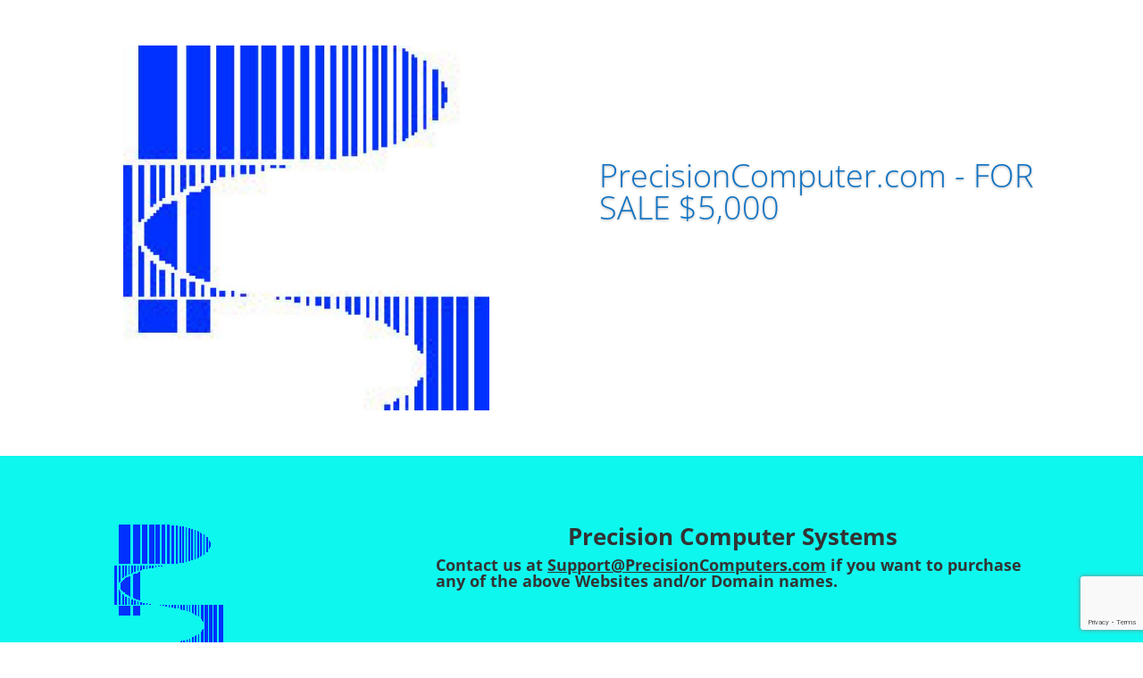

--- FILE ---
content_type: text/html; charset=utf-8
request_url: https://www.google.com/recaptcha/api2/anchor?ar=1&k=6Lcm1wsaAAAAAI51XgUMmRIU6h8icZOWIYZpR99W&co=aHR0cHM6Ly93d3cucHJlY2lzaW9uY29tcHV0ZXJzLmNvbTo0NDM.&hl=en&v=PoyoqOPhxBO7pBk68S4YbpHZ&size=invisible&anchor-ms=20000&execute-ms=30000&cb=ibh9cb9gtqj3
body_size: 48601
content:
<!DOCTYPE HTML><html dir="ltr" lang="en"><head><meta http-equiv="Content-Type" content="text/html; charset=UTF-8">
<meta http-equiv="X-UA-Compatible" content="IE=edge">
<title>reCAPTCHA</title>
<style type="text/css">
/* cyrillic-ext */
@font-face {
  font-family: 'Roboto';
  font-style: normal;
  font-weight: 400;
  font-stretch: 100%;
  src: url(//fonts.gstatic.com/s/roboto/v48/KFO7CnqEu92Fr1ME7kSn66aGLdTylUAMa3GUBHMdazTgWw.woff2) format('woff2');
  unicode-range: U+0460-052F, U+1C80-1C8A, U+20B4, U+2DE0-2DFF, U+A640-A69F, U+FE2E-FE2F;
}
/* cyrillic */
@font-face {
  font-family: 'Roboto';
  font-style: normal;
  font-weight: 400;
  font-stretch: 100%;
  src: url(//fonts.gstatic.com/s/roboto/v48/KFO7CnqEu92Fr1ME7kSn66aGLdTylUAMa3iUBHMdazTgWw.woff2) format('woff2');
  unicode-range: U+0301, U+0400-045F, U+0490-0491, U+04B0-04B1, U+2116;
}
/* greek-ext */
@font-face {
  font-family: 'Roboto';
  font-style: normal;
  font-weight: 400;
  font-stretch: 100%;
  src: url(//fonts.gstatic.com/s/roboto/v48/KFO7CnqEu92Fr1ME7kSn66aGLdTylUAMa3CUBHMdazTgWw.woff2) format('woff2');
  unicode-range: U+1F00-1FFF;
}
/* greek */
@font-face {
  font-family: 'Roboto';
  font-style: normal;
  font-weight: 400;
  font-stretch: 100%;
  src: url(//fonts.gstatic.com/s/roboto/v48/KFO7CnqEu92Fr1ME7kSn66aGLdTylUAMa3-UBHMdazTgWw.woff2) format('woff2');
  unicode-range: U+0370-0377, U+037A-037F, U+0384-038A, U+038C, U+038E-03A1, U+03A3-03FF;
}
/* math */
@font-face {
  font-family: 'Roboto';
  font-style: normal;
  font-weight: 400;
  font-stretch: 100%;
  src: url(//fonts.gstatic.com/s/roboto/v48/KFO7CnqEu92Fr1ME7kSn66aGLdTylUAMawCUBHMdazTgWw.woff2) format('woff2');
  unicode-range: U+0302-0303, U+0305, U+0307-0308, U+0310, U+0312, U+0315, U+031A, U+0326-0327, U+032C, U+032F-0330, U+0332-0333, U+0338, U+033A, U+0346, U+034D, U+0391-03A1, U+03A3-03A9, U+03B1-03C9, U+03D1, U+03D5-03D6, U+03F0-03F1, U+03F4-03F5, U+2016-2017, U+2034-2038, U+203C, U+2040, U+2043, U+2047, U+2050, U+2057, U+205F, U+2070-2071, U+2074-208E, U+2090-209C, U+20D0-20DC, U+20E1, U+20E5-20EF, U+2100-2112, U+2114-2115, U+2117-2121, U+2123-214F, U+2190, U+2192, U+2194-21AE, U+21B0-21E5, U+21F1-21F2, U+21F4-2211, U+2213-2214, U+2216-22FF, U+2308-230B, U+2310, U+2319, U+231C-2321, U+2336-237A, U+237C, U+2395, U+239B-23B7, U+23D0, U+23DC-23E1, U+2474-2475, U+25AF, U+25B3, U+25B7, U+25BD, U+25C1, U+25CA, U+25CC, U+25FB, U+266D-266F, U+27C0-27FF, U+2900-2AFF, U+2B0E-2B11, U+2B30-2B4C, U+2BFE, U+3030, U+FF5B, U+FF5D, U+1D400-1D7FF, U+1EE00-1EEFF;
}
/* symbols */
@font-face {
  font-family: 'Roboto';
  font-style: normal;
  font-weight: 400;
  font-stretch: 100%;
  src: url(//fonts.gstatic.com/s/roboto/v48/KFO7CnqEu92Fr1ME7kSn66aGLdTylUAMaxKUBHMdazTgWw.woff2) format('woff2');
  unicode-range: U+0001-000C, U+000E-001F, U+007F-009F, U+20DD-20E0, U+20E2-20E4, U+2150-218F, U+2190, U+2192, U+2194-2199, U+21AF, U+21E6-21F0, U+21F3, U+2218-2219, U+2299, U+22C4-22C6, U+2300-243F, U+2440-244A, U+2460-24FF, U+25A0-27BF, U+2800-28FF, U+2921-2922, U+2981, U+29BF, U+29EB, U+2B00-2BFF, U+4DC0-4DFF, U+FFF9-FFFB, U+10140-1018E, U+10190-1019C, U+101A0, U+101D0-101FD, U+102E0-102FB, U+10E60-10E7E, U+1D2C0-1D2D3, U+1D2E0-1D37F, U+1F000-1F0FF, U+1F100-1F1AD, U+1F1E6-1F1FF, U+1F30D-1F30F, U+1F315, U+1F31C, U+1F31E, U+1F320-1F32C, U+1F336, U+1F378, U+1F37D, U+1F382, U+1F393-1F39F, U+1F3A7-1F3A8, U+1F3AC-1F3AF, U+1F3C2, U+1F3C4-1F3C6, U+1F3CA-1F3CE, U+1F3D4-1F3E0, U+1F3ED, U+1F3F1-1F3F3, U+1F3F5-1F3F7, U+1F408, U+1F415, U+1F41F, U+1F426, U+1F43F, U+1F441-1F442, U+1F444, U+1F446-1F449, U+1F44C-1F44E, U+1F453, U+1F46A, U+1F47D, U+1F4A3, U+1F4B0, U+1F4B3, U+1F4B9, U+1F4BB, U+1F4BF, U+1F4C8-1F4CB, U+1F4D6, U+1F4DA, U+1F4DF, U+1F4E3-1F4E6, U+1F4EA-1F4ED, U+1F4F7, U+1F4F9-1F4FB, U+1F4FD-1F4FE, U+1F503, U+1F507-1F50B, U+1F50D, U+1F512-1F513, U+1F53E-1F54A, U+1F54F-1F5FA, U+1F610, U+1F650-1F67F, U+1F687, U+1F68D, U+1F691, U+1F694, U+1F698, U+1F6AD, U+1F6B2, U+1F6B9-1F6BA, U+1F6BC, U+1F6C6-1F6CF, U+1F6D3-1F6D7, U+1F6E0-1F6EA, U+1F6F0-1F6F3, U+1F6F7-1F6FC, U+1F700-1F7FF, U+1F800-1F80B, U+1F810-1F847, U+1F850-1F859, U+1F860-1F887, U+1F890-1F8AD, U+1F8B0-1F8BB, U+1F8C0-1F8C1, U+1F900-1F90B, U+1F93B, U+1F946, U+1F984, U+1F996, U+1F9E9, U+1FA00-1FA6F, U+1FA70-1FA7C, U+1FA80-1FA89, U+1FA8F-1FAC6, U+1FACE-1FADC, U+1FADF-1FAE9, U+1FAF0-1FAF8, U+1FB00-1FBFF;
}
/* vietnamese */
@font-face {
  font-family: 'Roboto';
  font-style: normal;
  font-weight: 400;
  font-stretch: 100%;
  src: url(//fonts.gstatic.com/s/roboto/v48/KFO7CnqEu92Fr1ME7kSn66aGLdTylUAMa3OUBHMdazTgWw.woff2) format('woff2');
  unicode-range: U+0102-0103, U+0110-0111, U+0128-0129, U+0168-0169, U+01A0-01A1, U+01AF-01B0, U+0300-0301, U+0303-0304, U+0308-0309, U+0323, U+0329, U+1EA0-1EF9, U+20AB;
}
/* latin-ext */
@font-face {
  font-family: 'Roboto';
  font-style: normal;
  font-weight: 400;
  font-stretch: 100%;
  src: url(//fonts.gstatic.com/s/roboto/v48/KFO7CnqEu92Fr1ME7kSn66aGLdTylUAMa3KUBHMdazTgWw.woff2) format('woff2');
  unicode-range: U+0100-02BA, U+02BD-02C5, U+02C7-02CC, U+02CE-02D7, U+02DD-02FF, U+0304, U+0308, U+0329, U+1D00-1DBF, U+1E00-1E9F, U+1EF2-1EFF, U+2020, U+20A0-20AB, U+20AD-20C0, U+2113, U+2C60-2C7F, U+A720-A7FF;
}
/* latin */
@font-face {
  font-family: 'Roboto';
  font-style: normal;
  font-weight: 400;
  font-stretch: 100%;
  src: url(//fonts.gstatic.com/s/roboto/v48/KFO7CnqEu92Fr1ME7kSn66aGLdTylUAMa3yUBHMdazQ.woff2) format('woff2');
  unicode-range: U+0000-00FF, U+0131, U+0152-0153, U+02BB-02BC, U+02C6, U+02DA, U+02DC, U+0304, U+0308, U+0329, U+2000-206F, U+20AC, U+2122, U+2191, U+2193, U+2212, U+2215, U+FEFF, U+FFFD;
}
/* cyrillic-ext */
@font-face {
  font-family: 'Roboto';
  font-style: normal;
  font-weight: 500;
  font-stretch: 100%;
  src: url(//fonts.gstatic.com/s/roboto/v48/KFO7CnqEu92Fr1ME7kSn66aGLdTylUAMa3GUBHMdazTgWw.woff2) format('woff2');
  unicode-range: U+0460-052F, U+1C80-1C8A, U+20B4, U+2DE0-2DFF, U+A640-A69F, U+FE2E-FE2F;
}
/* cyrillic */
@font-face {
  font-family: 'Roboto';
  font-style: normal;
  font-weight: 500;
  font-stretch: 100%;
  src: url(//fonts.gstatic.com/s/roboto/v48/KFO7CnqEu92Fr1ME7kSn66aGLdTylUAMa3iUBHMdazTgWw.woff2) format('woff2');
  unicode-range: U+0301, U+0400-045F, U+0490-0491, U+04B0-04B1, U+2116;
}
/* greek-ext */
@font-face {
  font-family: 'Roboto';
  font-style: normal;
  font-weight: 500;
  font-stretch: 100%;
  src: url(//fonts.gstatic.com/s/roboto/v48/KFO7CnqEu92Fr1ME7kSn66aGLdTylUAMa3CUBHMdazTgWw.woff2) format('woff2');
  unicode-range: U+1F00-1FFF;
}
/* greek */
@font-face {
  font-family: 'Roboto';
  font-style: normal;
  font-weight: 500;
  font-stretch: 100%;
  src: url(//fonts.gstatic.com/s/roboto/v48/KFO7CnqEu92Fr1ME7kSn66aGLdTylUAMa3-UBHMdazTgWw.woff2) format('woff2');
  unicode-range: U+0370-0377, U+037A-037F, U+0384-038A, U+038C, U+038E-03A1, U+03A3-03FF;
}
/* math */
@font-face {
  font-family: 'Roboto';
  font-style: normal;
  font-weight: 500;
  font-stretch: 100%;
  src: url(//fonts.gstatic.com/s/roboto/v48/KFO7CnqEu92Fr1ME7kSn66aGLdTylUAMawCUBHMdazTgWw.woff2) format('woff2');
  unicode-range: U+0302-0303, U+0305, U+0307-0308, U+0310, U+0312, U+0315, U+031A, U+0326-0327, U+032C, U+032F-0330, U+0332-0333, U+0338, U+033A, U+0346, U+034D, U+0391-03A1, U+03A3-03A9, U+03B1-03C9, U+03D1, U+03D5-03D6, U+03F0-03F1, U+03F4-03F5, U+2016-2017, U+2034-2038, U+203C, U+2040, U+2043, U+2047, U+2050, U+2057, U+205F, U+2070-2071, U+2074-208E, U+2090-209C, U+20D0-20DC, U+20E1, U+20E5-20EF, U+2100-2112, U+2114-2115, U+2117-2121, U+2123-214F, U+2190, U+2192, U+2194-21AE, U+21B0-21E5, U+21F1-21F2, U+21F4-2211, U+2213-2214, U+2216-22FF, U+2308-230B, U+2310, U+2319, U+231C-2321, U+2336-237A, U+237C, U+2395, U+239B-23B7, U+23D0, U+23DC-23E1, U+2474-2475, U+25AF, U+25B3, U+25B7, U+25BD, U+25C1, U+25CA, U+25CC, U+25FB, U+266D-266F, U+27C0-27FF, U+2900-2AFF, U+2B0E-2B11, U+2B30-2B4C, U+2BFE, U+3030, U+FF5B, U+FF5D, U+1D400-1D7FF, U+1EE00-1EEFF;
}
/* symbols */
@font-face {
  font-family: 'Roboto';
  font-style: normal;
  font-weight: 500;
  font-stretch: 100%;
  src: url(//fonts.gstatic.com/s/roboto/v48/KFO7CnqEu92Fr1ME7kSn66aGLdTylUAMaxKUBHMdazTgWw.woff2) format('woff2');
  unicode-range: U+0001-000C, U+000E-001F, U+007F-009F, U+20DD-20E0, U+20E2-20E4, U+2150-218F, U+2190, U+2192, U+2194-2199, U+21AF, U+21E6-21F0, U+21F3, U+2218-2219, U+2299, U+22C4-22C6, U+2300-243F, U+2440-244A, U+2460-24FF, U+25A0-27BF, U+2800-28FF, U+2921-2922, U+2981, U+29BF, U+29EB, U+2B00-2BFF, U+4DC0-4DFF, U+FFF9-FFFB, U+10140-1018E, U+10190-1019C, U+101A0, U+101D0-101FD, U+102E0-102FB, U+10E60-10E7E, U+1D2C0-1D2D3, U+1D2E0-1D37F, U+1F000-1F0FF, U+1F100-1F1AD, U+1F1E6-1F1FF, U+1F30D-1F30F, U+1F315, U+1F31C, U+1F31E, U+1F320-1F32C, U+1F336, U+1F378, U+1F37D, U+1F382, U+1F393-1F39F, U+1F3A7-1F3A8, U+1F3AC-1F3AF, U+1F3C2, U+1F3C4-1F3C6, U+1F3CA-1F3CE, U+1F3D4-1F3E0, U+1F3ED, U+1F3F1-1F3F3, U+1F3F5-1F3F7, U+1F408, U+1F415, U+1F41F, U+1F426, U+1F43F, U+1F441-1F442, U+1F444, U+1F446-1F449, U+1F44C-1F44E, U+1F453, U+1F46A, U+1F47D, U+1F4A3, U+1F4B0, U+1F4B3, U+1F4B9, U+1F4BB, U+1F4BF, U+1F4C8-1F4CB, U+1F4D6, U+1F4DA, U+1F4DF, U+1F4E3-1F4E6, U+1F4EA-1F4ED, U+1F4F7, U+1F4F9-1F4FB, U+1F4FD-1F4FE, U+1F503, U+1F507-1F50B, U+1F50D, U+1F512-1F513, U+1F53E-1F54A, U+1F54F-1F5FA, U+1F610, U+1F650-1F67F, U+1F687, U+1F68D, U+1F691, U+1F694, U+1F698, U+1F6AD, U+1F6B2, U+1F6B9-1F6BA, U+1F6BC, U+1F6C6-1F6CF, U+1F6D3-1F6D7, U+1F6E0-1F6EA, U+1F6F0-1F6F3, U+1F6F7-1F6FC, U+1F700-1F7FF, U+1F800-1F80B, U+1F810-1F847, U+1F850-1F859, U+1F860-1F887, U+1F890-1F8AD, U+1F8B0-1F8BB, U+1F8C0-1F8C1, U+1F900-1F90B, U+1F93B, U+1F946, U+1F984, U+1F996, U+1F9E9, U+1FA00-1FA6F, U+1FA70-1FA7C, U+1FA80-1FA89, U+1FA8F-1FAC6, U+1FACE-1FADC, U+1FADF-1FAE9, U+1FAF0-1FAF8, U+1FB00-1FBFF;
}
/* vietnamese */
@font-face {
  font-family: 'Roboto';
  font-style: normal;
  font-weight: 500;
  font-stretch: 100%;
  src: url(//fonts.gstatic.com/s/roboto/v48/KFO7CnqEu92Fr1ME7kSn66aGLdTylUAMa3OUBHMdazTgWw.woff2) format('woff2');
  unicode-range: U+0102-0103, U+0110-0111, U+0128-0129, U+0168-0169, U+01A0-01A1, U+01AF-01B0, U+0300-0301, U+0303-0304, U+0308-0309, U+0323, U+0329, U+1EA0-1EF9, U+20AB;
}
/* latin-ext */
@font-face {
  font-family: 'Roboto';
  font-style: normal;
  font-weight: 500;
  font-stretch: 100%;
  src: url(//fonts.gstatic.com/s/roboto/v48/KFO7CnqEu92Fr1ME7kSn66aGLdTylUAMa3KUBHMdazTgWw.woff2) format('woff2');
  unicode-range: U+0100-02BA, U+02BD-02C5, U+02C7-02CC, U+02CE-02D7, U+02DD-02FF, U+0304, U+0308, U+0329, U+1D00-1DBF, U+1E00-1E9F, U+1EF2-1EFF, U+2020, U+20A0-20AB, U+20AD-20C0, U+2113, U+2C60-2C7F, U+A720-A7FF;
}
/* latin */
@font-face {
  font-family: 'Roboto';
  font-style: normal;
  font-weight: 500;
  font-stretch: 100%;
  src: url(//fonts.gstatic.com/s/roboto/v48/KFO7CnqEu92Fr1ME7kSn66aGLdTylUAMa3yUBHMdazQ.woff2) format('woff2');
  unicode-range: U+0000-00FF, U+0131, U+0152-0153, U+02BB-02BC, U+02C6, U+02DA, U+02DC, U+0304, U+0308, U+0329, U+2000-206F, U+20AC, U+2122, U+2191, U+2193, U+2212, U+2215, U+FEFF, U+FFFD;
}
/* cyrillic-ext */
@font-face {
  font-family: 'Roboto';
  font-style: normal;
  font-weight: 900;
  font-stretch: 100%;
  src: url(//fonts.gstatic.com/s/roboto/v48/KFO7CnqEu92Fr1ME7kSn66aGLdTylUAMa3GUBHMdazTgWw.woff2) format('woff2');
  unicode-range: U+0460-052F, U+1C80-1C8A, U+20B4, U+2DE0-2DFF, U+A640-A69F, U+FE2E-FE2F;
}
/* cyrillic */
@font-face {
  font-family: 'Roboto';
  font-style: normal;
  font-weight: 900;
  font-stretch: 100%;
  src: url(//fonts.gstatic.com/s/roboto/v48/KFO7CnqEu92Fr1ME7kSn66aGLdTylUAMa3iUBHMdazTgWw.woff2) format('woff2');
  unicode-range: U+0301, U+0400-045F, U+0490-0491, U+04B0-04B1, U+2116;
}
/* greek-ext */
@font-face {
  font-family: 'Roboto';
  font-style: normal;
  font-weight: 900;
  font-stretch: 100%;
  src: url(//fonts.gstatic.com/s/roboto/v48/KFO7CnqEu92Fr1ME7kSn66aGLdTylUAMa3CUBHMdazTgWw.woff2) format('woff2');
  unicode-range: U+1F00-1FFF;
}
/* greek */
@font-face {
  font-family: 'Roboto';
  font-style: normal;
  font-weight: 900;
  font-stretch: 100%;
  src: url(//fonts.gstatic.com/s/roboto/v48/KFO7CnqEu92Fr1ME7kSn66aGLdTylUAMa3-UBHMdazTgWw.woff2) format('woff2');
  unicode-range: U+0370-0377, U+037A-037F, U+0384-038A, U+038C, U+038E-03A1, U+03A3-03FF;
}
/* math */
@font-face {
  font-family: 'Roboto';
  font-style: normal;
  font-weight: 900;
  font-stretch: 100%;
  src: url(//fonts.gstatic.com/s/roboto/v48/KFO7CnqEu92Fr1ME7kSn66aGLdTylUAMawCUBHMdazTgWw.woff2) format('woff2');
  unicode-range: U+0302-0303, U+0305, U+0307-0308, U+0310, U+0312, U+0315, U+031A, U+0326-0327, U+032C, U+032F-0330, U+0332-0333, U+0338, U+033A, U+0346, U+034D, U+0391-03A1, U+03A3-03A9, U+03B1-03C9, U+03D1, U+03D5-03D6, U+03F0-03F1, U+03F4-03F5, U+2016-2017, U+2034-2038, U+203C, U+2040, U+2043, U+2047, U+2050, U+2057, U+205F, U+2070-2071, U+2074-208E, U+2090-209C, U+20D0-20DC, U+20E1, U+20E5-20EF, U+2100-2112, U+2114-2115, U+2117-2121, U+2123-214F, U+2190, U+2192, U+2194-21AE, U+21B0-21E5, U+21F1-21F2, U+21F4-2211, U+2213-2214, U+2216-22FF, U+2308-230B, U+2310, U+2319, U+231C-2321, U+2336-237A, U+237C, U+2395, U+239B-23B7, U+23D0, U+23DC-23E1, U+2474-2475, U+25AF, U+25B3, U+25B7, U+25BD, U+25C1, U+25CA, U+25CC, U+25FB, U+266D-266F, U+27C0-27FF, U+2900-2AFF, U+2B0E-2B11, U+2B30-2B4C, U+2BFE, U+3030, U+FF5B, U+FF5D, U+1D400-1D7FF, U+1EE00-1EEFF;
}
/* symbols */
@font-face {
  font-family: 'Roboto';
  font-style: normal;
  font-weight: 900;
  font-stretch: 100%;
  src: url(//fonts.gstatic.com/s/roboto/v48/KFO7CnqEu92Fr1ME7kSn66aGLdTylUAMaxKUBHMdazTgWw.woff2) format('woff2');
  unicode-range: U+0001-000C, U+000E-001F, U+007F-009F, U+20DD-20E0, U+20E2-20E4, U+2150-218F, U+2190, U+2192, U+2194-2199, U+21AF, U+21E6-21F0, U+21F3, U+2218-2219, U+2299, U+22C4-22C6, U+2300-243F, U+2440-244A, U+2460-24FF, U+25A0-27BF, U+2800-28FF, U+2921-2922, U+2981, U+29BF, U+29EB, U+2B00-2BFF, U+4DC0-4DFF, U+FFF9-FFFB, U+10140-1018E, U+10190-1019C, U+101A0, U+101D0-101FD, U+102E0-102FB, U+10E60-10E7E, U+1D2C0-1D2D3, U+1D2E0-1D37F, U+1F000-1F0FF, U+1F100-1F1AD, U+1F1E6-1F1FF, U+1F30D-1F30F, U+1F315, U+1F31C, U+1F31E, U+1F320-1F32C, U+1F336, U+1F378, U+1F37D, U+1F382, U+1F393-1F39F, U+1F3A7-1F3A8, U+1F3AC-1F3AF, U+1F3C2, U+1F3C4-1F3C6, U+1F3CA-1F3CE, U+1F3D4-1F3E0, U+1F3ED, U+1F3F1-1F3F3, U+1F3F5-1F3F7, U+1F408, U+1F415, U+1F41F, U+1F426, U+1F43F, U+1F441-1F442, U+1F444, U+1F446-1F449, U+1F44C-1F44E, U+1F453, U+1F46A, U+1F47D, U+1F4A3, U+1F4B0, U+1F4B3, U+1F4B9, U+1F4BB, U+1F4BF, U+1F4C8-1F4CB, U+1F4D6, U+1F4DA, U+1F4DF, U+1F4E3-1F4E6, U+1F4EA-1F4ED, U+1F4F7, U+1F4F9-1F4FB, U+1F4FD-1F4FE, U+1F503, U+1F507-1F50B, U+1F50D, U+1F512-1F513, U+1F53E-1F54A, U+1F54F-1F5FA, U+1F610, U+1F650-1F67F, U+1F687, U+1F68D, U+1F691, U+1F694, U+1F698, U+1F6AD, U+1F6B2, U+1F6B9-1F6BA, U+1F6BC, U+1F6C6-1F6CF, U+1F6D3-1F6D7, U+1F6E0-1F6EA, U+1F6F0-1F6F3, U+1F6F7-1F6FC, U+1F700-1F7FF, U+1F800-1F80B, U+1F810-1F847, U+1F850-1F859, U+1F860-1F887, U+1F890-1F8AD, U+1F8B0-1F8BB, U+1F8C0-1F8C1, U+1F900-1F90B, U+1F93B, U+1F946, U+1F984, U+1F996, U+1F9E9, U+1FA00-1FA6F, U+1FA70-1FA7C, U+1FA80-1FA89, U+1FA8F-1FAC6, U+1FACE-1FADC, U+1FADF-1FAE9, U+1FAF0-1FAF8, U+1FB00-1FBFF;
}
/* vietnamese */
@font-face {
  font-family: 'Roboto';
  font-style: normal;
  font-weight: 900;
  font-stretch: 100%;
  src: url(//fonts.gstatic.com/s/roboto/v48/KFO7CnqEu92Fr1ME7kSn66aGLdTylUAMa3OUBHMdazTgWw.woff2) format('woff2');
  unicode-range: U+0102-0103, U+0110-0111, U+0128-0129, U+0168-0169, U+01A0-01A1, U+01AF-01B0, U+0300-0301, U+0303-0304, U+0308-0309, U+0323, U+0329, U+1EA0-1EF9, U+20AB;
}
/* latin-ext */
@font-face {
  font-family: 'Roboto';
  font-style: normal;
  font-weight: 900;
  font-stretch: 100%;
  src: url(//fonts.gstatic.com/s/roboto/v48/KFO7CnqEu92Fr1ME7kSn66aGLdTylUAMa3KUBHMdazTgWw.woff2) format('woff2');
  unicode-range: U+0100-02BA, U+02BD-02C5, U+02C7-02CC, U+02CE-02D7, U+02DD-02FF, U+0304, U+0308, U+0329, U+1D00-1DBF, U+1E00-1E9F, U+1EF2-1EFF, U+2020, U+20A0-20AB, U+20AD-20C0, U+2113, U+2C60-2C7F, U+A720-A7FF;
}
/* latin */
@font-face {
  font-family: 'Roboto';
  font-style: normal;
  font-weight: 900;
  font-stretch: 100%;
  src: url(//fonts.gstatic.com/s/roboto/v48/KFO7CnqEu92Fr1ME7kSn66aGLdTylUAMa3yUBHMdazQ.woff2) format('woff2');
  unicode-range: U+0000-00FF, U+0131, U+0152-0153, U+02BB-02BC, U+02C6, U+02DA, U+02DC, U+0304, U+0308, U+0329, U+2000-206F, U+20AC, U+2122, U+2191, U+2193, U+2212, U+2215, U+FEFF, U+FFFD;
}

</style>
<link rel="stylesheet" type="text/css" href="https://www.gstatic.com/recaptcha/releases/PoyoqOPhxBO7pBk68S4YbpHZ/styles__ltr.css">
<script nonce="YaN2tszDmJH4cAv452W_pw" type="text/javascript">window['__recaptcha_api'] = 'https://www.google.com/recaptcha/api2/';</script>
<script type="text/javascript" src="https://www.gstatic.com/recaptcha/releases/PoyoqOPhxBO7pBk68S4YbpHZ/recaptcha__en.js" nonce="YaN2tszDmJH4cAv452W_pw">
      
    </script></head>
<body><div id="rc-anchor-alert" class="rc-anchor-alert"></div>
<input type="hidden" id="recaptcha-token" value="[base64]">
<script type="text/javascript" nonce="YaN2tszDmJH4cAv452W_pw">
      recaptcha.anchor.Main.init("[\x22ainput\x22,[\x22bgdata\x22,\x22\x22,\[base64]/[base64]/[base64]/[base64]/cjw8ejpyPj4+eil9Y2F0Y2gobCl7dGhyb3cgbDt9fSxIPWZ1bmN0aW9uKHcsdCx6KXtpZih3PT0xOTR8fHc9PTIwOCl0LnZbd10/dC52W3ddLmNvbmNhdCh6KTp0LnZbd109b2Yoeix0KTtlbHNle2lmKHQuYkImJnchPTMxNylyZXR1cm47dz09NjZ8fHc9PTEyMnx8dz09NDcwfHx3PT00NHx8dz09NDE2fHx3PT0zOTd8fHc9PTQyMXx8dz09Njh8fHc9PTcwfHx3PT0xODQ/[base64]/[base64]/[base64]/bmV3IGRbVl0oSlswXSk6cD09Mj9uZXcgZFtWXShKWzBdLEpbMV0pOnA9PTM/bmV3IGRbVl0oSlswXSxKWzFdLEpbMl0pOnA9PTQ/[base64]/[base64]/[base64]/[base64]\x22,\[base64]\x22,\x22wpQrX2jClcO2wqbCp8OEb8O9dFXDnxN+wp86w5JDGzrCn8KjP8OWw4UmasOCc0PClsO8wr7CgC00w7x5a8K9wqpJY8KKd2R5w7A4wpPCrMOjwoNuwqMww5UDRU7CosKawqfCncOpwo4tNsO+w7bDqVg5wpvDgMO4wrLDlG4UFcKCwrM2EDFaMcOCw4/DocKiwqxOawZow4Uow5vCgw/CvB9gccOPw63CpQbCs8KvecO6X8OZwpFCwoxhAzE7w57CnnXCisOkLsObw41uw4NXGMOMwrxwwp3DhDhSDiISSlVWw5NxWMKgw5dlw4rDisOqw6Qnw5rDpmrCssK6wpnDhQvDrDUzw4wAMnXDp2hcw6fDkl3CnB/CicOrwpzCmcKdNMKEwqxEwpgseV1fXH1gw6VZw63DnknDkMOvwrHChMKlwoTDssKba1l5LyIUD1ZnDWnDmsKRwok/w7lLMMKzZcOWw5fCu8OEBsOzwpLCn2kAOMOGEWHCqE48w7bDrhbCq2kVZsOow5U3w4vCvkNGJQHDhsKZw4kFAMK8w5DDocONbcOmwqQIWxfCrUbDtCZyw4TCkWFUUcKlGGDDuSV/[base64]/MApVe8O3w5/Ck8OhGsKjJj/CnsKXP8KcwrDDqMOrw5Yvw5zDmMOmwqh2Ejo0wonDgsO3fWLDq8OsTsOHwqEkYMOBTUNySyjDi8K9b8KQwrfClMO+fn/CvB3Di3nCowZsT8OyCcOfwpzDjsOPwrFOwppCeGhbHMOawp0jF8O/Wy7Cv8KwfnfDlikXfnZAJXDChMK6woQdITjCmcK8bVrDngvCpMKQw5NcLMOPwr7CrsKdcMOdFnHDl8Kcwpcawp3CmcKrw77DjlLCuVA3w4k6wqojw4XCjsK1wrPDscO8WMK7PsO/w7VQwrTDvcK4wptew5nCiDtOA8KjC8OKV0fCqcK2LVbCisOkw4Uqw4x3w4UcOcODYsKAw70aw7fCn2/DmsKhwq/ClsOlMBwEw4IoXMKfesKrZMKaZMOGWznCpxYhwq3DnMOnwojCukZbWcKnXWA1RsOFw6ptwoJ2EHrDiwRSw45rw4PCmMKqw6kGAMOewr/Ch8OCOn/CscKfw7oMw4xYw4IAMMKQw6Nzw5NAMB3DqzfCn8KLw7UFw7omw43CucKhO8KLaBTDpsOSF8O1PWrCpcK2EADDn1RAbSTDqB/Dq28QX8OVKMK4wr3DosKAX8KqwqoPw4EeQmIowpUxw6fCgsO1csKjw6gmwqYAFsKDwrXCu8Orw64nO8K3w4lHwrvCvETCgsOZw6nDisKKw653HsOZccKCwq7DnzXCpcOhwoMWCAU2Y0bCj8KrZ0EpccKAQk/ChsOEwobDmTInw7HCnH3CulPCpil9NMORwqfClUxbwqDCoQlywrrCkm/CqMK6IDcZw5rCjMKGw7/DtXTClMK4O8O+dyQ5TgdiYMOOwp7DpH9xeB/DmsO+wr7Cs8KDf8OWw4xyRQfCmsOkewcQwrrCmMO6w4V2w74Pw7rCvcORT3M2W8OtPMOJw73CtsOra8KKw5ACE8Krwo7DvA91TsK3SMOHDcOgGMKlCAvDk8OXa1xYDy1+wodgIjNyCsK1wopnVgZaw7EYw5zCvV/[base64]/w4/[base64]/GWt6JlxFw5DCr8O9N8OhwpnCscKMMMKbI8OKWkLCiMONIWjCosOOP1hDw5gxdQM4wp1awogpAsO/wrsBw6DCrMO4wqQ9KGnCon59N1vDnGPDiMKiw6DDv8OgAsOOwrrDj1Zlw6FhbsKqw7JaeFXCucKbdcKEwrkNwpJyY14BP8Omw6fDiMOxeMKZD8Ozw7rCmjEEw4jChMKaFcKdDRbDt1Agwp3DkcKCwoDDkMKLw4pkIcObw4w3L8KWL3Ikw73DoRMmakgAEx/[base64]/CsGQQw6TCugvDvcK4w7zCiErDlxvCgMOTOxRjFcOlw79VwpbCl8OSwr8yw6F4w6VrbMOswqrDqcKkU3TCqMODw7c7w6LDvXQfw5LDv8KgJEYTYRDDqh9qe8OHe2/[base64]/[base64]/CngDCpcKrUcOOT3TCvsOsfcOja8KEw6wNworCpMOBBB4mVMKZckQkwpc8w5lUQyMmZ8O7RStgQcKUGC7DoVLClsKqw7Zyw4rCnsKLw5bCucKyYSwIwqleSsKIACTDk8KowrhwZDRowpzCmzfDhQAxB8ONwp1Rwo9JYcOlYMOvwp7DlWNnamN+Qm/[base64]/CqlMyfcK4w7Fuw63Dl8Ohw4DClQYNNF/DiMK/wqo7w4fCqyw5VsOkMcKIw5pCw5IVYQ3DocOKwqvDr2J0w57Chkosw6vDlxJ8wqbDmlxywpF/LSnCsErDjsK+wrPCncOewpZww5fCi8KhX1zDncKnf8KhwphRwrcowofCvzgRwqIqwrLDsjJiw4bDo8ORwo5aQyzDnDoMw67Cok/DklzCkMOWGMKnXMKMwr3CncKkwqXCusKFe8KUwrnCs8Kfw4Jzw6Z/QBgCblMzVMOsdSLDg8KDU8Klw5VYMRdQwq8ADsK/[base64]/[base64]/Dq8KYwqJuQcKcwoXDvMO6OsKie8OTVcKpPTbCn8KMwprDhsO1FD4QcXvCj3F6wqvCngvCv8OfGMOUK8ONY0IQBsKBwrfDlsOVw6hMCcOkSsKIYMOgJcKRwq5uwpgKw5XCokIUwp7DqEJowr/Chgxlwq3Drk5kU2tSOcKuw7MOQcOXI8KyNcO6KcK6EmQfwoR/VyrDjcOhwrbDp0vCn2k6w6F0GMO/B8K0wqTDqVVAQcOww4XCtCNOw5rCk8OOwpYyw4nClcKzIxvCscOnY1Msw6rCl8Kzw4gdwogtw4/Dqj58wp/DtF57w7LCncOgE8Kkwqg4dsK+wodew50Xw7fDlsOgwo1CJsOkw4PCuMKJw4VUwp7DsMO6w6TDuX/CkxsvHxTDiWBwW3R+HsOaY8Okw54YwpFSw5bDjzMqw68QwrbDpgrCv8K6wpTDnMODIcOjw654wrpCAhNFOsOYw4kCw6jDqMORwrzCqn3DqcOfMiUIUMK1FhhZeDElWz3DtCAPw5nCqGsQLsKlP8Oww4nCv33CvWY4wqY5bcOTFgpWwoh/EXbDhMK2w6hHwqVEZ3jDnnUUV8Kjw5QmKMOeMkLCnsKNwq3DhybDlcOtwqNyw4QzVcO3ccKDw6/Cr8KyeTnCncOXw4zCkMOTByHCp3bDlShTwpgUwqvCiMOSQmfDuWLCv8OIEwvChcKOwpJVM8K8w6Yfw41YPU8fCMKJNyDDocO3wrkEwo/DusOSw5MIIDfDnVvCnStxw74gwrUdNh8cw55eYgnDnwlQw67DqcK7aTt8wqVPw48PwrrDvAHCvDnCrcOgw4nDgsOiAVVCL8Kfw63DnSbDlwU0A8OYMcOBw5kMBsOPwr/Cs8O9wqXDlsONFQtDLUTDo2HCnsOuwpnCsA0Tw6DCjsO5AXLCmcOPW8O3Z8OiwqXDlCnCqSl4N33Cq2kBwrDCnTM8ZMKtFcKFYXnDix7CjmUVUsOiL8O+w5fCsF8uw4bCk8KHw6d/CijDq0xoFRPDvDQAw5HCo1bCgznCkBNfw5sIwr7CpjxLYUpXfMKgBTMPT8OKwrY1wpUHw5oxwoINRBTDoj1mPMOvcsKVwr/[base64]/w4zDvHttw5vCjcO4UMKkwp0nMFDCuMOIWhkAw7zDqxLDnCJ8wq1eLHJtSn3DmEHCicKAFxLDnMK5woQWfcOkwp/DhMOiw7LDmsK7wqnCpUbCn0PDl8OLdXnCicKdTgfDnsOaw73CsVnDgsOSBjPCsMOIZ8KCwrzDky7DiC4Ew74bFD3CvsO/FsKITcOdZ8KnXsKrwokESXjCilnDpsKLKMOJw73DiTbDj3N7w5rCu8OqwrTCkcO5IiTCjcOFw7MyP0bCmMK0fg9yRmzChcKXYj5NcMKpJsOBXsKfw7vDtMOuQ8ODIMOIwpoPf2jCl8ODwq/CisOHw4AiwqXCiitiK8OzCTTCmsONcjRIwo1yw6ZeKcKlwqU9w7ZSwonDnXTDl8K7AMKVwodXwphBw5vCuHU2w6XCs3jCtsOOwplocQMswqbDk3MDwpMyRMK6w5jCqg0+w4DDucOaQ8KjIWPDphrCqWIowrYtwpFmO8O5dT9/wqrCvMKMwoTDpcO/w5nDvMOBA8OxfcObwqvDqMOCwoXCqsOCM8KEwrRIwrJSW8KKw6/Cg8OVwprDqcK7w7zDqBJuwpzCrkpgCSrDtxbCowMTwr/[base64]/[base64]/AHXDu8OUecOMw63ClCRLfsKrw6RPJEfCi8OywqLCmy/DscK1EBbDkhHCmVdnR8O5MAHDvMO/w5wJwrnDrmM7EkwvG8OrwoYxVsKsw7kNV0XDpsKrVWDDsMOpw4p9w77DmcKhw5RTfCg3wrXCsz5dw5FKSXoyw4bDp8OQw4nDicKOwrZuwo/ClSYDwprCqMKVUMOFw6ZnT8OjKB7CjVLClsKew4bCmlxtZMOrw5kmDlI8f2/CssOaSinDucO9wp9yw6MecTPDpBYcw7vDkcK8w7HCvcKFwrdfHlEXKEk1dTDCgMOaYR5Gw6rCli/CrUEcw5A1w6ASw5DCosOGwqQvw63ChsKzwrHCvS3DiSXDmR5kwoFbFmrClsOAw7TCrMK3woLCp8OBd8KLXcO1w6fCmUzCsMK/wpxmwqTCq2Ntw5/Cp8K3ASNdw7/[base64]/CtcOACgfDoMKxw5tsw4A9w6rCrixWXifDucOHw7PCvRRqUsOfwozCkMKCewnCo8OZwrlwD8OqwoIqacKuw6lwEMKLeyXCtcKzIsKYS1XDomViwoYwQ3rCuMKlwoHDlcKrwq3DqsO0Ql8wwoDDicKOwpw0eSTDtsOrbG/DscObbWzDlMOHwosCfsKeacKkwpJ8dF/DqcKgwrDDmRPCjsKAw7rCq3PDksKywpwqX3NpHVwKwonDtsOlR2nDoBMzb8Oxw79Iw5Y8w5hdD07CmcO3RAPCqsKHPcKww7PDiQ0/w6nCgCQ4wqB/wpLCnA/[base64]/CrQgOw6t0w6AqQlwvwrjDvMKuPkkoUsOlwopEVMKYwqnCt2rDusKeEMKrWMKBUMKte8Kww7Bowrpbw6ERw4A0wqI2KT/DgQ/CoFZBw7IBw7YGZg/CqcKvwoDCisOmEEzDiS7DksK3wpTCnjNvw5LCm8KSDcK/[base64]/dAhKVUzCqsOeHw8Jw601w4AuP2NLbFJpw5/DtsObw6dSwqkmMGBbfsK4ARFzMMKNwqzCjMKkQMOAf8OzwovCpcKrOcKZIcKuw5QNwpU+woXCncO4w48XwqtOw7DDs8KmK8KMZ8KeRhzDjMKfw4A0EkfCjsOiAVXDizvDrkrCiWoNVx/CkAjCh0sLOFRZSMOeacOCw4xvIUPCji15I8KbWANcwqM5w6jDv8KnNMOhw6jCrcKEwqN7w6hbPcKxKX7DgMOdT8O3wofDkhTCicObwow9HMORLTXCjMO3L2ZjGMO3w6XCnV3DrsOmAwQMwqHDpXTCm8O+wr/DjcOZVCTDqsKVwpHCjHTCmlwuw4LDn8OywqYaw7EawrDChsKNwpjDtwDDv8KTwprDmml7wrI4w4cAw6/[base64]/XMK/wrXCnGFVCcO4w73CmsKgwqPDiyvCisOqw5HDk8ObesOiwoHDlcOqNcKCwr7DpMOxw59YZcKzwrQbw67DnjdawpIPw4JWwqRkXhXCnxZ5w5JJRcOvZsOPfcKgw7RGO8KEUsKJw4nClsOvacKow4fClTwcXibConfDqhTCpMKDwoNYwpMvwpk9PcK8wqodwoNiAn/CkMObwrzCucOCwrjDj8KBwonDl3LCucKHw6B+w44Iw5fDuE3CpzfCoSosY8O6wo5Hw6bDlTDDgTzChxsJJkDDtmLDlX8Vw7E4WFzClMOxw67DisOTwpBBIMOuDMOEPMOhd8KdwpYYw7RuB8O/[base64]/NVHCl0bCm8Kbw4nDrU7CqcK0w7kVwqrDpCs3WVM4JEhAw74zw7XCqkfCiUDDmRJ/[base64]/fEhAZ8OswqErG3LCucOlwq7Cv17DrsOWw6XCgsKyYlJ5XhbCpxrCmMKmHSjDrWDDiRPDlcOIw5Jfw4JUw4zClMKSwrLDmMK+cEzDkMKKwpd7OAwRwqMcO8OfEcKOe8KOwpRjw6zDgcOLw60OXcKkw7rDnxsNwq3Dl8OqdsK8woU1VsOpNMKhEcOsMsOIwp/Dkg3DmMO9P8OEQiHCjlzDq3QLwpR+w63DsHPCg3LCmsK5aMOZfj7DnsO/JsK0U8OkNAPChcO+wrjDo0FjAsOgIMKlw4PDnw3DnsO+wozCvsK0ecK+wo7CmsOKw7fDvwoyQ8O2dcK9XQ0MeMK/cX/[base64]/[base64]/[base64]/DhFh/GsKQHTsmDmbDqVo0EW3DrybDvMOuw5fDl11iwpPChEIJWg95S8Oqw5w2w4xcw7xcJ1rCl1gsw4xTZ0DCviDDiRvCt8OQw5TCgHBXAMO9wq7Dr8OZGlgnXURnwrYyfcObwrvCvEdxw4xqHDIcw6B6w7jCrwdYfBtew7p6UsOLWcKNw5/[base64]/wpLCrjZJw5p6wqksRcKJw65iwrHDkcK9w6cmGELCl33CicOXNEzCiMOjQUjCq8Ktw6cwbzA9YjdOw7cZQcKhNlxxQVkiPMO0C8K7w7YRdj/DoWoawpEowpNFw7HCqUnCvMO6c3ASPcOjMnVRC0jDh3NDDMKOw40MXMKxKW/CoTALDBHDicOnw6bDkcKWw4zDvUjDj8KcLEXCmMONw5bDvMKVw4IcH0oqw4tEIcK6wqJgw6grBMKYLQPCv8K+w4vDiMOwworDkDh/w4AsJMOZw4PDpzfDicO7EMOSw6sTw4Flw6Vlwot5Y2jDlkUNw5hwSsOcw78jJ8OvfcOtCB19w6jDuDDClXLCu3bDnD/[base64]/w5DDqcK/worDhBkAwpLCh8Kew6dGw6Z7wr7DjUMkeEDCqcOBG8Onw5JewoLDiyvCigw7w7h3wp3CimbDgndQE8OkQHvDscOOXA3DmV9hOsKdwqnCksOmd8O3Z3Jaw6QOEsKkw7/DhsKMwrzCrsOyREUiw6nCig8rVsOPw6TCkhQUOy7DmsOOwp8Vw4/DnmJBLsKMwpbCixHDq0tpwqLDk8O+w5bCpMOnw4tKe8OlXn0JT8OvF0txGDZRw6vDmwtNwq95woVmw6rCmlgUwp3Dvy9rwpJxwqIiU33DkcOywr1yw6MNJhNRwrNvw5PDnsKVAShwCWLDiVbCqMK1wpjDgnopw5QxwoTDiWjDtsONw5nCs003w7Ulw4FcasKIwq/CrxLDvGcnOG5QwqXDpBzDuyjChElmwofCrwTCi0UZw5cpw4jDmz7CtcO1c8OJwrHCjsOyw7wRSSR3w6w0LMOsw67DvUrDosKqwrAlwpXCosOpw6/CtxsZw5LDiBkaJcKIDS5EwpHDscOjw5PDtT9zRcOCFMKKw4VbTcKeKFpgw5ESSsOAw5RZw70fw7LCm3Y+w73Dh8KDw5DCkcKydkAoOcOhLj/Di0fDuSxBwrzCvsKJwqjDhT7DlsK9PAnDhMKlwo/[base64]/CgsOvwrfDnDjDs8O7w60gw58IfSrCkcK1A8O7Uy/DscKgEHnCksO6wppsdiE6w7AAM2Z2asOKwoRmwojCkcOQw6F4cSfChycuwohNw5guw7UYw4Y5w5PCusKyw7RcfMKQOzDDgsKrwooqwoTDpljDtMOgw6UKG2xqw6PDv8Ksw4FpBj53w5HCgCTCuMOzK8OZwrnCg0wIwrlOw5BAwrzDrcKHwqN+Zl7DjCrDgw/CncK9CsKcwpobw7DDpcOSIijCr2TCoXLCkkXCjMOjYsOnUsKVLVLDhMKJwo/[base64]/[base64]/Dv8Oww6rCq3RjwpfCiMO+P8OcwrfDiMOrw5JCw5zCs8Kzw6gWw6/Cj8Kkw7Vqw4rDqjEtwonDicKtwrFZwoEAw5ckcMOLWR7CjWnCtsKRw5sAwq/DpMKqZk/[base64]/[base64]/w7DDnGRdW8KFXcO3PMKcw6TDvX08b8K/asKxQGvDi3jDgWTDp1JyN3jCjx8Nw4/DiX3Col0ff8Ktwp/Dt8OVw5DDvzlbWsKFGi4owrNhw53Do1DDqMKMwookw5TCl8OrfsKhL8KJYMKBYsK3wqYLf8KcNGo9XcKZw6XCgsOBwrjCvcKww6bChMOCN2toBGnCqMOoG0xZbToYRDlAw7TCocKLOSDCqsOAL0fCi0NWwrUjw7fDusKFw7EFHsOpwoJVWjvCmMOIw4VxGh/DjVgow7LCn8OZw7XCpBPDvX7DhcKVwrE2w6g7TjMfw4/CtCvCgMK5wrhMw6PCpMO+fsK1wr5qwqEVwrzDjHHDhMKXDlHDpMOrw6bCisOmXsKuw6BIwrQxX1B5EU9jWUHDh3hbwqN6w6rDhMKEw6XCsMK4IcOqw61RasKiAcKjwp3CsXsNZxTCpVnDhUzDj8Kdw5jDgMO+wrR6w4gPSATDkCbCgHnCpg/DicOhw5NfEsKWwrU6OsKqNsOyN8OAw5HCp8K4w6Rowq5Vw7rDqig9w6B/[base64]/bcOiw4UCw6DCucODXTfCt8OOWCHDryPDnzgOw6nDqk/DkEnDmcKoPHvCmcKxw69iVsK4NzIiD1TDsU4GwqVhCT/DrWrDp8Oiw6sOw4FGw4E3Q8O/wqRbI8KEwokHejY1w5HDvMODGMOrRTgdwo9ATcOOwpYlOThuwoTDjcO4wodsVmPCr8KGO8KEwrnDhsK/w5TCihfCkMKUIDXDjGPCjkrDqR1odcKcwrXCoWvDoUAZWCnDgRsww5DDjMOTL0MYw4xWw45swrjDu8OPw7AHwrknwpzDtcK/[base64]/w6TCgkECwqJKYMOawpzCsF/CjMK8wrlPNMOyw4HDgQTDrWjDqMKdMCZFw40JZUN4G8K7wrsxNRjCssO0wpQ2w77DkcKdDjIIw6s8wqvDvcOPeBwGK8OUGEk5woQJwrbCvnEfG8OXw6sSBjJsJHQfJV0ywrYaXcKCbMOsfS/DhcOQUFbCmFfCp8KvOMOILWxWRMOIw50bQsOhVF7Ds8OLOMOaw5tqw6xuNCbCrMKBbsOnQwPDpMO+w5J1w5ZVw7DDlcODw7NnEkU2HcOxw7E0NsO2wocMwoVRwoxoI8K9R17CvMOYPcK/csOlfj7Cq8OPwpbCvsOGXH5sw7fDngU3KC/ChFnDogUdw47DhjPCkSYlcmPCskN5w4/[base64]/[base64]/DucOsAsKpIsOZwp50wo3DqRQwwqhkQnfCuTwIw4V3QGLCicOhMDZxVkfDl8OGYj/CpBHDpxh2dlZSw6XDkT7Dmkp5w7XDggMYw4IZw7kcHsOsw5BFEUjDgcKpw71kJy4QK8OqwqnDtzgNaQHCiSDCsMOdw7ttw6HDpjXDg8OpcsOhwpLCscOdw5dbw4F5w53DjMObwqJKwrBhwo/CrcKGFMOgfMOpbnkMAcOLw7TCm8O3EMKSw7nCjHzDq8K3ai7DocO6FRlYwqZxUsOMR8OceMO8ZcKNw6DDnX1Ywqd0wrsYwoUTwpjCjcKAwp/Cj3TDtHfCnW5MfsKbMcOYw5FLw6TDqzLCosOPDcOFw6ooTxFnw6g5wrd4XMOxw7FoGCMJwqHCvlMSU8Kdd2LCryFYwo4SdS/DhcOxUcO1w7vChVs8w5bCq8KafA3Dhw1pw78ZF8KvVcOGfyZrAsOow5HDvMONDRllZDISwofCp3fCjEHDvcObTjQ/MsKTEcOvwohpB8OCw5bClRvDvQ7Cjj3Cp0NBwppodWtxw6HCs8OpahjDusOTw6nCpl5ewpcow4/[base64]/R8Kzw6/[base64]/DuQfCl3opMsOBNFLDsHLDoMKMwovCrsOEfFIZw6rCrsKOwqk/[base64]/M1HCv8K1YxU/blXCnCR4MBvCgcKkc8Oawq0gw5Bzw7ZTw4PCsMKSwqRGw4jCm8KjwpZIw5XDsMO6w54sEsO3B8ObJcOhNHBZITrCssKwHsKYw4rCvcKBw4HDtzwywpHCrDs0MlrCiybDpBTDp8KFfA/CoMKtOzdDw6fCoMKkwrZ/[base64]/CisKadMOrBRhJXxfDl3xUwp/[base64]/D8Oewo/DuMO5w7MPw6/CjFlEGDXDtsODw4ZaDsKpw5DDnMOQw4HDhxdswq5IdHYtXlcSwp5zwpRowotTGcKrVcOEw53DoAJpL8OIw6PDv8O+OkN9wp3CuV3DhkTCrgbCqcOAJhFtBsKNF8Otwp4cw6TCoVnCosOew5jCqsKPw7sudUdEUcOtBTrCscO1chU/w75Gwp/Cr8OzwqLCscO/w4PCkQ9Xw5fDosKVwqJUwp/DkiZ3w6DDv8O0w6APwo4qU8OKG8OmwrTClUZEQHN/wpTDrcKBwr/CnH7Do0rDuQHDq3PCuzvCnFxCwrxQUyPCrsObw6fCsMKGwrNaMwvDgsKUwozDs2JRBMKWwp7Cp2FNw6BwA3pxw50sejXDnVMNw48ABgJ4wp/CtVsuw6ZVM8OsKB7CuCDCusOtw7LCi8KyV8KTw4gNwr/CosOIwr9ab8KvwrXCgsKqRsKScxzCiMOQUCrDsXNMaMKlwpjCgsOYacKLcMKdwp7Co0LDrwvDsCfCpxjCuMOgMjUrw5hGw6zCpsKeA2rCoFHCtiMzwrjCmMONOsK3w4IJwqBcwqPCgMOeccOOCk/DicKKwo3DvB3CijbDl8Kvw5NvBsOFZFUTZMKaNMKMIMKfMgwCAMK4wpRuHiXDl8KtXcK+w5ogwoIVLVdfw4RJwrbCicK9NcKlwoUNw73Dk8KWwo7Cg1oIBcKewq3DgQzDnMOpw7hMwpx7wo/DjsONwqnCvmt9w4Rkw4ZKw7rCm0HDhHh9G0hxB8OUwpAvQ8K9w4HDvEHDh8O8w55xMsOOZ3vCl8KoIAxvSD98w7hKw59HMFvDo8OgJ0bDjsOec1AMwr8wDcOew5jDlXvCiwzDihvDscOEwq/Cm8OJdsOOQGXDuVVmw6VNN8Okw78KwrEFAMKZWizDu8K+P8Kiw5fDksO9RGs6VcOiw7HDszBXwpXCuhzCjMOIGMKBJ0nDjArDmTHCrsO/dkXDmQgNwqJWLX1aB8O0w6VqA8KHw6PCmELCi3/DncK6w6TDpBtYw5TDvSgpMsODwpDDjDTCjw1/w5TCt3EbwqfDm8KgeMONSsKJw4rCi1JTcjXDqlJRwr9NJAzDghYuw73CoMKaTl13wrh1wrxZwo80w7xoNsOpW8OXwp1lwq0QY3PDn3sQIMOjwq/CqwZRwpsrw7vDkcO/M8KcEcOsHBgJwoUYw5/CqMOERcK0ekB0IMOzPDrDgE3Dq0LDr8KudcODw6YeOcOaw7PDs0cCwp/Cq8O+dMKCwr/CpDPDpnV1woAPw70RwrxJwrczwrteQ8KsRMKlw53DpsOrCsKtJjPDpFkxGMOLwofDtcOHw5JHZ8OgM8OnwobDp8OncUVXwpzCrlTCmsO9KMOvwpbCpzPDrDl1XMK+IABSYMOdwqBhw5IiwqDCi8OmCHlxw4fChgnDmsOgLBdswqbCgyDCq8KAwqTDjwHDmgM9E1/CmAsyEcK6wrrCjhbDi8K9NQ7CjzdgDVtYccKATnzCu8O7wqBNwowgw4B8P8KkwqfDj8OPwqPDnG7CrWkfKMKXFMOMI3/[base64]/[base64]/TMOULhfCrBfDoMKYCUY3DHLCrCo2w5U3cFUEwpd7wpNlMWbDjcKhwpHCunc4NsOUEsKTc8OFZWgBEcKREMKPwpsjw4TCt2NLKk7Dkzo+IMKBH3tZCxI6HXQFBzfCo2LDoFHDvgovwqkMw5ZVS8O0AEgQC8K/w63DlsOYw5DCs2J5w4oCXsKXUcODZn/Cr3p9w5JpA2zDjgbCvcOuw4LCiwlEZWHChWoZfsOWwpAHPyB/dmJMeGxIMWzCpHXCksKkNTPDlC7CmxvCtV/[base64]/DmsObKV8DZzlFw59IN8O4DMKTRixycj1ew7rDu8OVw71TwpXDsz0jwpsEw6fCkA/CkBNAw5DDhRLCrsKmVCB9QQDCs8KRYcO7w64Zb8KlwojCmRzCisKPJ8O4GiPDrjMewonCmDHClXwMV8KPwonDlQPCu8K2CcKua1Q+csOpw4ADWi/DgwrCq25JFMOqHcOowrnDujnDq8OvbjnDtwbCuFs0V8OFwpzCuCjCghPDjnrClUvClk7DpRQ9BSfDnMKhD8OHw57CnsOgEH0GwqzDrcKYwpkbcEsxEMK2w4BsNcObw5pgw57ClsK6OVY6wrnDvAlbw6HDlX18woxZwp8HMC7Cp8KQwqXDt8KlXnLClF/CnsOOM8O2woA4QEXDnwzDq24aGcODw4VMUsKjZADCvHbDkB0Sw4REdU7DqMKjwr5pwqPDtRPCiX9xK14hMMOzBiwmwrE4LsOmw6M/wpVxdE01w68Pw4TDpMOZMsOVw4rCiSrDimUpRELCssKOAR18w7/CtRHCncKJwpgvSxTDhsOxAkLCscOmRk0hb8KVSMO/w6xtXlzDt8Olw6/DhSrCiMOXR8KddsKLSMO/WgslEsOZwqLDtQgwwpM9WVDDlTDDmQjCisOMFzIGw4vDqMOCwpDCosK8w6ViwrMywpsOw7RwwqYLwofDlcOWw4pkwplqN2vCm8KzwoIZwrEZw5ZHPcOoFsKSw7/CmMOtw4gkNgzDo8KtwoLCqyDCiMKfwr/CocOhwqEOa8OWVcKgZcOxTMKOwrVudcOoWVh7w4bDqUwAw7Fuw6fDjybDgsKWRcOMFWTCtsKjw7vCljpEwohkMjApw50QBsK/IcOiw5NoIDNHwoNaCTbCrVJSbMOYVkwrccK7w7/DtgRJPMKoWsKeEcOZKTvCtGzDl8OAwpvCpsK3wqzCosOaSMKbwoMQQMK+wqwGwrnClQcjwop0w6vDlC3DrHoKGcOPVMOrUSMywqwFfMOZP8OpbgxyCW3DgVnDiUrCvxLDhcOgTcO4wpXDuElSwqkiTsKiFwfCq8OSw5J2XXlXw6cxw6JKRMOkwqs1cV/DuTtlwqdJwpxndiUnw4/Ds8OgYWrCnT3CrMKiQ8KfJMOWDiZkLcK9w4DCjsO0wp1oG8ODw4cQByZDXSXDicKowoVlwrQGE8K+w7IQNWxyHy3DujpgwojCnMK/w53CoGdGwqAbSwnCi8KrfUR4wpPCkMKbWwQUNSbDk8Olw4QOw4XDjcK6FlULwpheDcOUC8KjejnCtDNKw6kBw4bDncK8EcO4eyEJw7nCpG9yw7HDisO6wo/CvkYrYQXChcKuw5I8AXZQYcKEFAdOw6twwoQ/fF3DvMKjGMO4wqJQw6Bawrxmw4hEwo0Mw7rCvE7DjzshGsOWGhgwOsOXK8OkUC7CgSwvA21ZZQ80DsKowr5rw5A0woTDn8O/OsKEJ8Ouw53CpsOGcG/Dv8KPw77ClwslwoVYw4TCtcK4b8KfD8OaAS1qwrZNRsOkE2kWwrPDrTzCqlZ6wqx/MzzDksKGOm9CCR3DnMOOwp4kMMKrwovChsORw5nDsDsZHEnCjsK/[base64]/Dn8OlwoDCgRvCiX7DtFBrw4bCqzDCrcOzwp/DhArDtcK6wrxhw5Nywqcuw7csOwfCrRvCv18bw4bDnAVdBsKfw6UQwo95JMKuw47Ct8OwDcKdwqnDkDjCtCbDhQPChcKNAR59w7p9HiEwwrrDpSkZGBzDgMKcL8ONZkfDlsO4FMO1dMKcEGvDsArDv8Ofb251aMOuXMOCwq/[base64]/wptrwr/CvMKbw4TDgjFIb2Muw7xCHXc/Qh3Cu8KwwrR+TGhLZn8hwqHDjEXDqmzDvR3CpjzDncKGQCkTw6rDqRlGw5nCtMOdKhvDoMOKesKXwrd1YsKYw7NScjjDl3XDn1LDs11DwrtjwqQHdcK/w7c0wr1eKgBbw6rCty/Ds1oxw6pgXTDDi8KNR3EcwqMICMOkbsOgw57Dh8KDVh5AwoNDw74WBcOawpEAIsK4wphJbsKjw45PQcOTwqodKcKUFMOhVcKvNMODV8OhYh/CusKNwrxNwqPDtWTCjGzCmMK/wpcqe1Q3Jn7CmsKOwqbDuQzDjMKXbsKFOQkBSsKZwp1eAMKmwq8tasOOwrEdfcOOMsO/[base64]/DjsOVwoFgTsKpwowVRX9Mwrp7w5A1acOCPA/CgkVufMOFLgkOZsKGwpYLw73DoMOaTjLDuR/[base64]/PAXCqsO5w4bCkcOOLwMew5zDjcKdwp7DgxfDiXDCpW3DosKQw5ZVwr8fwrDCu0vCmzIjw6wLRnXCi8OoIVrCo8KtEBnCocOqacKfUArDhsKvw7rCmGY4N8Kmw4/[base64]/CqsOmwrrDjjNGw5lxU8Oewqdlwqdmw5fDtcOZPknClRDCs3pNwqIlOsOjwrLDrMKTU8OjwoLCu8K+w7ZRO3bDhcKCwrLDq8OKJVfCvQBOwojDuiV8w5TCiHnCv1lFXV1zQ8OJD1hkeH3DomPDrMKmwq/CicKFMk/Ckn/CjxMhSRfCjMOSwqtIw79bw7RZwqVsYjrCkHzDmsKaUsKOesKzM2MCwpXCoyoCw7nDtCnCqMOfV8K7UEPCv8KCwpLDmMKzwok/w4/[base64]/[base64]/[base64]/[base64]/[base64]/wrQWdsKVwrkLw4bCggMWIB0zw7nDqVU8w5rCnMK/E8OpwpFlCsOIecORwpwTwpzDlcOHwrfDhzzDgQvDoQjCgRLCvcOjdFXDv8Oow7BDQ0/Dqx/ChkLDjQvDhx8Vw7nCocOkDgM9wrUuwojDl8OnwopkUMKjcsKUwpkDwoB/[base64]/[base64]/w6XCsMKzZFVhF8OZWMO5wqMVwosjK3o5CS9DwpfCjUnClcO8cRPDp3rCmQkcS3vDnAA4HMKAQMO1ECfClX7Dv8O3wpt6w6ALKhbDpcKrw4ZZX3zDvQfCq2x5G8Ksw77ChBYcw6LDnMOIY308w4XCr8OYRFLCuHcYw4BEc8KXccKfw6/Dk13Dt8OxwrvCq8Kmw6BXfsOSwqDClzMuwoPDr8O+ZzXCsxQ1On3DjE3DksOvw41vMx7DrmnDusOlwrEGwpzDvE/DlGYhwo/ConDDgMORQkR5IjbCvxPCh8KlwrLCvcK5MCvDtHrCnMK5asOuw4HChUBrw4EPGsKqbAVQLcO9w5oCwqjDiW1+McKKJjp0w5zCtMKEwr3Ds8Ouwr/Ci8K0w5UKQsKmw4lRwqXCqMKvOkMTw7jDqsKRwqfCucKSSsKNw7c4MF5qw6A4wr4UCm5kw4QCL8KSwoMmVx/[base64]/DmypCw51qMsKNwrHDjsKKeMO6w6DCuMOMYzpjw6nDosOqVMKxZsOOw68WEsOiQsKww4RAdsOHST9RwoXDlcODVyopEcOwwrnDvhENXBjCjsKIKcOAUmI/bWnDlsO0HD1CZm4xFsK7RVzDncK/TcKfNcOuwrXCiMOZbB3CrVZ1w5zDjcO+w6vCgsO2WgfDkXjDiMKAwrJGbSPCoMO0w7fDk8KnNMOXwocEK3vCrVN2DA/[base64]/DqsK1w4vCl8KvJynCo8KRw7HDqn9PwpHCj3vDjcOOc8KYw7jCrsKFYTvCrh3DusKlVcOmw7/CrnxhwqHCtsO8wrMoCsK3QxzCr8O+UwB+wpvCp0VAHMOow4JAbMKpwqVewrkpwpUHw68aL8K6w7rCg8KXwq/[base64]\\u003d\\u003d\x22],null,[\x22conf\x22,null,\x226Lcm1wsaAAAAAI51XgUMmRIU6h8icZOWIYZpR99W\x22,0,null,null,null,1,[16,21,125,63,73,95,87,41,43,42,83,102,105,109,121],[1017145,130],0,null,null,null,null,0,null,0,null,700,1,null,0,\[base64]/76lBhnEnQkZnOKMAhk\\u003d\x22,0,0,null,null,1,null,0,0,null,null,null,0],\x22https://www.precisioncomputers.com:443\x22,null,[3,1,1],null,null,null,1,3600,[\x22https://www.google.com/intl/en/policies/privacy/\x22,\x22https://www.google.com/intl/en/policies/terms/\x22],\x22/XYH7Cj/gxDwCWE05A1hKP9AmxAOFqL/llN6wh9bRLo\\u003d\x22,1,0,null,1,1768698316281,0,0,[211],null,[199,28,64,198,70],\x22RC-7HaCbO_D8snARg\x22,null,null,null,null,null,\x220dAFcWeA4zTOpiYt-EizkfIipmUVxPzQXZbfZ8sN3OCklRsq-HhJA9vQX-uffOWqiSremxROD3Ji1UafCK9cUICPPYQ-8VAtv2GA\x22,1768781116110]");
    </script></body></html>